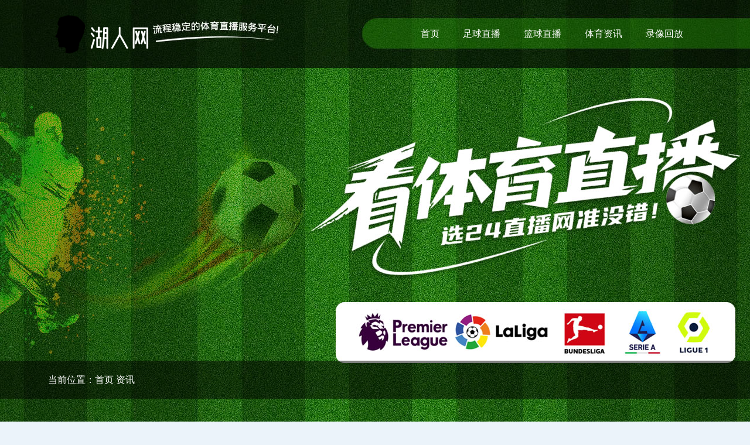

--- FILE ---
content_type: text/html; charset=UTF-8
request_url: https://jnkj8.com/video/detail/3967939.html
body_size: 2447
content:
<!DOCTYPE html>
<html lang="en">

<head>
    <meta charset="UTF-8">
    <meta name="viewport" content="width=device-width, initial-scale=1.0">
    <meta name="baidu-site-verification" content="codeva-aWVq2VH2CD" />
    <meta name="applicable-device" content="pc" />
    <link rel="canonical" href="https://jnkj8.com/video/detail/3967939.html" />
    <link rel="icon" href="https://guolingyinoss.oss-accelerate.aliyuncs.com/20240814/img/d57f7f9f048ec12e1208c5b6b371f09d.png" />
    <title>塞尔塔vs瓦伦西亚 全场录像-视频-录像-24直播网</title>
    <meta name="keywords" content="西甲,瓦伦西亚,塞尔塔,比赛录像,足球" />
    <meta name="description" content="塞尔塔vs瓦伦西亚 全场录像,西甲,瓦伦西亚,塞尔塔,比赛录像,足球视频及录像回放。" />
    <link rel="stylesheet" type="text/css" href="/static/pc/24zhibo/css/bootstrap.min.css">
    <link rel="stylesheet" type="text/css" href="/static/pc/24zhibo/css/style.css">

        <link rel="stylesheet" href="https://wangmincongoss.oss-accelerate.aliyuncs.com/static/pc/css/sport1/news/news.css">
    
    <meta name="referrer" content="no-referrer">
    <script src="/static/pc/js/is_mobile.js"></script>
</head>

<body>
    <header class="header">
        <div class="container">
            <nav class="navbar navbar-expand-lg">
                <div class="container-fluid">
                    <a class="navbar-brand" href="/" title=""><img src="https://guolingyinoss.oss-accelerate.aliyuncs.com/20240814/img/b7f0ba6ab4adc7bfe94f683b453b7757.png" style="max-height: 65px;" alt="" /></a>
                    <button class="navbar-toggler" type="button" data-bs-toggle="collapse" data-bs-target="#navbarSupportedContent" aria-controls="navbarSupportedContent" aria-expanded="false" aria-label="Toggle navigation">
                        <span class="navbar-toggler-icon"></span>
                    </button>
                    <div id="navbarSupportedContent">
                        <ul class="navbar-nav me-auto mb-2 mb-lg-0">
                            <li class="nav-item"><a href="/" class="nav-link " target="_top">首页</a></li>
                                                            <li class="nav-item"><a href="/football" class="nav-link "  target="_top">足球直播</a></li>
                                                            <li class="nav-item"><a href="/basketball" class="nav-link "  target="_top">篮球直播</a></li>
                                                            <li class="nav-item"><a href="/news" class="nav-link "  target="_top">体育资讯</a></li>
                                                            <li class="nav-item"><a href="/luxiang" class="nav-link "  target="_top">录像回放</a></li>
                                                    </ul>
                    </div>
                </div>
            </nav>
        </div>
    </header>
        <div id="breadcrumb">
        <div class="bg"></div>
        <div class="container">当前位置：<a href="/">首页</a> 资讯</div>
    </div>
    <div class="bg">
        <div class="container">
            <div id="main">
                <div id="article">
                    <h1 class="title">塞尔塔vs瓦伦西亚 全场录像</h1>
                    <div class="time">
                        <time>2024-05-28 00:09:23</time>
                    </div>
                    <div>
                                                    
                            <iframe style="width: 100%;height: 100%" id="live" src="http://www.miguvideo.com/mgs/website/prd/detail.html?cid=914512953" scrolling="no" frameborder="0" allowfullscreen="true" webkitallowfullscreen="true" mozallowfullscreen="true"></iframe>
                                            </div>
                </div>
            </div>
            <div id="sidebar">
                <dl class="news">
                    <dt>热门资讯</dt>
                    <dd>
                        <ul>
                                                                                                                                    <li class="ellipsis"><a href="/news/310974.html" title="压哨绝杀！湖人要怎么留下里夫斯" target="_blank">压哨绝杀！湖人要怎么留下里夫斯</a></li>
                                                                                                        <li class="ellipsis"><a href="/news/310973.html" title="记者：离开科隆主场前，孔帕尼与科隆主帅友好地交谈了数分钟" target="_blank">记者：离开科隆主场前，孔帕尼与科隆主帅友好地交谈了数分钟</a></li>
                                                                                                        <li class="ellipsis"><a href="/news/310972.html" title="火箭110102独行侠球员评价：3人优秀，5人及格，2人崩盘" target="_blank">火箭110102独行侠球员评价：3人优秀，5人及格，2人崩盘</a></li>
                                                                                                        <li class="ellipsis"><a href="/news/310971.html" title="捂脸怒吼！李弘权三分12中10狂轰40+10两战64分能获郭导青睐否" target="_blank">捂脸怒吼！李弘权三分12中10狂轰40+10两战64分能获郭导青睐否</a></li>
                                                                                                        <li class="ellipsis"><a href="/news/310969.html" title="寒冬已至！联赛杯完败水晶宫耻辱出局，利物浦惨遭三杀对标皇马" target="_blank">寒冬已至！联赛杯完败水晶宫耻辱出局，利物浦惨遭三杀对标皇马</a></li>
                                                                                                        <li class="ellipsis"><a href="/news/310967.html" title="摩根罗杰斯与维拉续约" target="_blank">摩根罗杰斯与维拉续约</a></li>
                                                                                                        <li class="ellipsis"><a href="/news/310188.html" title="官宣签约！两届篮板王！37岁中锋重返NBA" target="_blank">官宣签约！两届篮板王！37岁中锋重返NBA</a></li>
                                                                                                        <li class="ellipsis"><a href="/news/310187.html" title="蓝军玻璃人复出即献顶级表现：6次成功争顶+3次成功过人！" target="_blank">蓝军玻璃人复出即献顶级表现：6次成功争顶+3次成功过人！</a></li>
                                                                                                        <li class="ellipsis"><a href="/news/310186.html" title="本赛季第4次获奖，索博当选与维拉一役利物浦队内最佳球员" target="_blank">本赛季第4次获奖，索博当选与维拉一役利物浦队内最佳球员</a></li>
                                                                                                        <li class="ellipsis"><a href="/news/310185.html" title="打疯了！湖人火力全开一度领先18分：东契奇16+6，詹姆斯乐开花" target="_blank">打疯了！湖人火力全开一度领先18分：东契奇16+6，詹姆斯乐开花</a></li>
                                                                                                                         </ul>
                    </dd>
                </dl>
                <dl class="news">
                    <dt>热门录像</dt>
                    <dd>
                        <ul>
                                                                                                                                    <li class="ellipsis"><a href="/video/detail/jnkj8-4132543.html" title="武汉联镇vs长乐金刚腿 全场录像" target="_blank">武汉联镇vs长乐金刚腿 全场录像</a></li>
                                                                                                        <li class="ellipsis"><a href="/video/detail/jnkj8-4132542.html" title="F1摩纳哥大奖赛正赛 全场录像回放" target="_blank">F1摩纳哥大奖赛正赛 全场录像回放</a></li>
                                                                                                        <li class="ellipsis"><a href="/video/detail/jnkj8-4132541.html" title="多哈世乒赛男单打决赛 雨果vs王楚钦 全场录像回放" target="_blank">多哈世乒赛男单打决赛 雨果vs王楚钦 全场录像回放</a></li>
                                                                                                        <li class="ellipsis"><a href="/video/detail/jnkj8-4132540.html" title="拉齐奥vs莱切 全场录像回放" target="_blank">拉齐奥vs莱切 全场录像回放</a></li>
                                                                                                        <li class="ellipsis"><a href="/video/detail/jnkj8-4132539.html" title="威尼斯vs尤文图斯 全场录像回放" target="_blank">威尼斯vs尤文图斯 全场录像回放</a></li>
                                                                                                        <li class="ellipsis"><a href="/video/detail/jnkj8-4132538.html" title="亚特兰大vs帕尔马 全场录像回放" target="_blank">亚特兰大vs帕尔马 全场录像回放</a></li>
                                                                                                        <li class="ellipsis"><a href="/video/detail/jnkj8-4131508.html" title="斯诺克女子世锦赛半决赛 白雨露vs夏雨滢 全场录像回放" target="_blank">斯诺克女子世锦赛半决赛 白雨露vs夏雨滢 全场录像回放</a></li>
                                                                                                        <li class="ellipsis"><a href="/video/detail/jnkj8-4131507.html" title="广州悦高vs四川青年竞技 全场录像" target="_blank">广州悦高vs四川青年竞技 全场录像</a></li>
                                                                                                        <li class="ellipsis"><a href="/video/detail/jnkj8-4131506.html" title="纽卡斯尔联vs埃弗顿 全场录像回放" target="_blank">纽卡斯尔联vs埃弗顿 全场录像回放</a></li>
                                                                                                        <li class="ellipsis"><a href="/video/detail/jnkj8-4131505.html" title="上海同济vs武汉联镇 全场录像" target="_blank">上海同济vs武汉联镇 全场录像</a></li>
                                                                                                                         </ul>
                    </dd>
                </dl>
            </div>
        </div>
    </div>
    <div id="footer">
        <p>Copyright &copy; 2025 24直播网  All Rights Reserved 版权所有</p>
    </div>

        <script type="text/javascript">

    </script>
</body>

</html>

--- FILE ---
content_type: text/css
request_url: https://jnkj8.com/static/pc/24zhibo/css/style.css
body_size: 2657
content:
@charset "utf-8";
/* CSS Document */

body {
	padding:0; margin: 0; font-size: 12px; font-family:"Microsoft Yahei";
	background: url(../images/bg.jpg) top center no-repeat #EBF3FA;
}
ul,ol{list-style:none; padding: 0; margin: 0;}
a{text-decoration:none;color: #333;}
p{margin:0; padding: 0;}
a{text-decoration:none;}
html, body {
		font-size: 16px;
}
a {
		font-size: 16px;
}

.red {
	color: #f00;
	font-weight: bold;
}

.ellipsis {
  white-space: nowrap;
  overflow: hidden;
  text-overflow: ellipsis;
}

.page li {
	padding: 10px;
}

.header {
	background: url(../images/bg_nav.jpg) top center no-repeat;
}

.navbar-nav {
}

.nav-item {
}

.nav-link {
	line-height: 100px;
	color: #fff;
	padding: 0 20px;
}

.navbar-toggler-icon {
  background-image: url("data:image/svg+xml,%3csvg xmlns='http://www.w3.org/2000/svg' viewBox='0 0 30 30'%3e%3cpath stroke='rgba%28255, 255, 255, 1%29' stroke-linecap='round' stroke-miterlimit='10' stroke-width='2' d='M4 7h22M4 15h22M4 23h22'/%3e%3c/svg%3e");
}

.index_desc {
	height: 65px;
	line-height: 65px;
	overflow: hidden;
	background-color: #fff;
	border-radius: 10px;
	margin-top: 575px;
	padding-left: 60px;
	background: url('../images/icon1.jpg') 20px 20px no-repeat #fff;
	box-shadow: 3px 3px 5px #aaa, -2px -2px 4px #ccc;
}

.content {
	position: relative;
	border-radius: 10px;
	margin-top: 35px;
	padding: 50px 30px;
}

#hot_matches {
	padding-top: 60px;
}

#hot_matches .tit {
	position: relative;
	margin: 0 auto;
	text-align: center;
	z-index: 999;
	color: #666;
	line-height: 60px;
}

#hot_matches .list {
	margin-top: -110px;
	padding: 130px 30px 50px 30px;
	background: url('../images/bg_hot0.jpg') top center no-repeat;
}

#hot_matches .list li {
	border: solid 2px #fff;
	background-image: url('../images/bg_hot.jpg');
	margin: 0 10px;
	padding: 20px 30px;
	text-align: center;
	line-height: 250%;
}

#hot_matches .list li .team .vs {
}

#hot_matches .list li .team div {
	margin: 0 5px;
	width: 33.3%;
	text-align: center;
}

#hot_matches .list li .team {
	display: flex;
	justify-items: center;
}

#hot_matches .list .home img, #hot_matches .list .away img {
	width: 60px;
	height: 60px;
	padding: 10px;
	border-radius: 50%;
	background-color: #fff;
	margin-top: 10px;
}

#hot_matches .list .home, #hot_matches .list .away {
	white-space: nowrap;
}

#hot_matches .list .vs {
	padding-top: 20px;
	padding-left: 10px;
}

#breadcrumb {
	position: relative;
	height: 65px;
	line-height: 65px;
	margin-top: 500px;
	color: #fff;
}

#breadcrumb a {
	color: #fff;
}

#breadcrumb .container {
	position: relative;
	z-index: 999;
}

#breadcrumb .bg {
	position: absolute;
	top: 0;
	left: 0;
	width: 100%;
	height: 65px;
	line-height: 65px;
	background-color: #000;
	opacity: 0.5;
}

.bg {
	background-color: #EBF3FA;
}

.bg .container {
	position: relative;
	margin-top: 50px;
	border: solid 2px #fff;
	border-radius: 10px;
	background-color: #F4F9FF;
}

#main {
	margin-right: 380px;
	min-height: 1100px;
	padding: 50px;
}

#main .tit {
	font-size: 18px;
	line-height: 70px;
	border-bottom: solid 1px #999;
	overflow: hidden;
	padding-right: 30px;
}

#main .tit .active {
	border-bottom: solid 3px #144DD2;
}

#main .tit h5 {
	min-width: 100px;
	margin-bottom: 0;
}

#main .tit div {
	margin-left: 50px;
	white-space: nowrap;
}

#match_list {
	border: solid 2px #fff;
	background-color: #F4F9FF;
	border-radius: 10px;
	padding: 20px;
}

#match_list .match__item-list {
	line-height: 35px;
}

#match_list .match__date {
	margin: 20px 0;
}

#match_list .match__date span {
	background-color: #259C4E;
	color: #fff;
	padding: 10px 20px;
	border-radius: 20px;
}

#match_list .match__item-list {
	display: flex;
	background-color: #fff;
	margin-bottom: 10px;
	padding: 10px 20px;
}

#match_list .match__time {
	width: 60px;
	font-weight: bold;
	color: #259C4E;
}

#match_list .match__label {
	width: 200px;
	text-align: center;
}

#match_list .match__home-team {
	width: 200px;
	text-align: right;
}

#match_list .match__vs {
	width: 60px;
	text-align: center;
}

#match_list .match__visitor-team {
	width: 200px;
	text-align: left;
}

#match_list .match__team-icon {
	width: 35px;
	height: 35px;
	border: solid 2px #BFCBDA;
	border-radius: 50%;
	margin: 0 10px;
}

#match_list .match__play-btn {
	width: 300px;
	text-align: right;
}

#index_news {
	display: flex;
	border: solid 1px #fff;
	border-radius: 10px;
	padding: 20px;
	margin-top: 50px;
	background-color: #F4F9FF;
}

#match_news {
	display: flex;
	justify-content: space-between;
	padding-top: 50px;
}

#index_news dl, #sidebar dl {
	width: 33.3%;
	background: url('../images/bg1.jpg') top left no-repeat;
	padding: 20px;
}

#match_news dl {
	width: 48%;
	background-color: #fff;
	border-radius: 10px;
	text-align: left;
	padding: 20px;
}

#index_news dt, #sidebar dt, #match_news dt {
	font-size: 22px;
	margin-bottom: 20px;
}

#index_news dt span {
	background-color: #FFEAC8;
	border-radius: 10px;
	font-size: 12px;
  margin-left: 10px;
  padding: 3px 15px;
}

#index_news dd li, #match_news dd li {
	line-height: 200%;
}

#index_news .thumb, #match_news .thumb {
	width: 100%;
	height: 150px;
	margin-bottom: 20px;
}

#index_news .video li, #match_news .video li {
	border-bottom: solid 1px #aaa;
	height: 50px;
	line-height: 50px;
}

#index_news .tag {
	line-height: 250%;
}

#index_news .tag a {
	padding-right: 20px;
	white-space: nowrap;
}

.info_center {
	width: 300px;
}

.info_center .home {
	margin-bottom: 10px;
}

.info_center .home img, .info_center .away img {
	width: 50px;
	height: 50px;
	border-radius: 50%;
	border: solid 2px #034CCF;
	padding: 3px;
	margin-right: 15px;
}

.info_center .away {
}

#match_list .look {
	text-align: center;
}

#match_list .cate li {
	float: left;
	background-color: #F87228;
	border-radius: 10px;
  padding: 3px 20px;
  margin-right: 20px;
  margin-bottom: 10px;
}

#match_list .cate li a {
	color: #fff;
}

#sidebar {
	position: absolute;
	right: 30px;
	top: 50px;
	width: 350px;
	paddign-top: 20px;
	border-start-start-radius: 10px;
	border-start-end-radius: 10px;
}

#sidebar dl {
	width: 100%;
}

#sidebar dd {
	line-height: 40px;
}

#sidebar .news li {
	background: url(../images/icon2.jpg) center left no-repeat;
	margin-left: 0;
	padding-left: 15px;
}

.news_tit {
	width: 325px;
	height: 62px;
	line-height: 62px;
	overflow: hidden;
	background-image: url(../images/bg_tit.jpg);
	font-size: 22px;
	color: #fff;
	text-indent: 30px;
	margin: 0 auto;
	margin-top: 15px;
}

.news_list {
	padding: 20px;
	margin-bottom: 20px;
}

.news_list a {

}

.news_list li {
	line-height: 32px;
}

.tag_list {
	padding: 10px;
}

.tag_list .col {
	line-height: 32px;
  white-space: nowrap;
  overflow: hidden;
  text-overflow: ellipsis;
  text-align: center;
}

#footer {
	padding-top: 30px;
	background-image: url('../images/bg_footer.jpg');
	height: 159px;
	text-align: center;
	color: #fff;
}

#footer .link {
	height: 80px;
	line-height: 80px;
	padding-top: 10px;
}

#footer .link a {
	color: #fff;
	padding: 20px;
}

#footer p {
	height: 80px;
	line-height: 200%;
}

#match_info {
	padding: 50px;
	text-align: center;
}

#match_info .info {
	background: url(../images/bg_match.jpg) center center no-repeat;
	color: #fff;
	font-size: 24px;
	border-radius: 10px;
}

#match_info .competition {
	padding: 60px 0 30px 0;
}

#match_info .score {
	width: 648px;
	height: 180px;
	margin: 0 auto;
	display: flex;
	justify-content: space-between;
}

#match_info .score span {
	display: block;
	padding-top: 20px;
	font-size: 24px;
}

#match_info .score img {
	width: 90px;
	height: 90px;
}

#match_info .score .home {
}

#match_info .score .away {
}

#match_info .vs {
  letter-spacing: 20px;
  padding-top: 30px;
  text-align: center;
  padding-left: 30px;
}

#match_info .button {
	width: 100%;
	text-align: center;
	padding-top: 100px;
}

#match_info .button a {
	background-color: #259C4E;
	color: #fff;
	padding: 10px;
	border-radius: 10px;
}

.match_news {
	
}

#main .match_news .tit {
	height: 80px;
	padding-top: 30px;
	text-indent: 40px;
	font-weight: bold;
	font-size: 24px;
}

#main .match_news li {
	font-size: 18px;
	line-height: 80px;
	text-indent: 40px;
	border-bottom: solid 1px #ccc;
}

#main .match_news span {
	padding-right: 20px;
	color: #2349B4;
	font-weight: bold;
}

#article {
	background-color: #fff;
	padding: 20px;
}

#article img {
	max-width: 100%;
	margin: 5px;
}

#article .title {
	padding: 20px 0;
	line-height: 40px;
	text-align: center;
	font-size: 22px;
	font-weight: bold;
	border-bottom: solid 1px #aaa;
}

#article .time {
	text-align: center;
	padding-bottom: 20px;
}

#article .info {
	text-align: center;
	line-height: 50px;
}


@media (max-width: 600px) {

	.header .bg {
		display: none;
	}
	.nav-link {
		margin:  5px 0;
	}
	.hotevent {
		margin-top: 0;
	}
	#hot_match {
		margin-top: 20px;
	}
	#hot_match .tit_cn {
		width: auto;
	}
	.content {
		padding: 15px;
	}

	#hot_match .desc {
		margin-left: 0;
		margin-top: 0px;
	}

	#sidebar {
		position: relative;
		top: inherit;
		right: inherit;
		margin-top: 10px;
		width: 100%;
		overflow: hidden;
	}

	#main .tit div, #main .tit h5 {
		margin-left: 10px;
		white-space: nowrap;
	}

	#match_list, #main .tit {
		min-width: 320px;
	}

	

	#match_list .ico {
		font-weight: bold;
	}

	#match_list .name {
		white-space: nowrap;
	}

	#match_list .name a {
		font-size: 22px;
		padding-left: 20px;
		margin-top: 1px;
	}

	#match_list .name img {
		display: none;
	}

	#match_list .info_center {
		padding: 15px 0;
	}

	#match_list .look {
		margin-top: -150px;
	}

	#match_info {
		width: 100%;
	}

	#match_info .score {
		width: 95%;
	}

	#match_info .score img {
		width: 50px;
		height: 50px;
		margin: 20px;
	}

	#match_info .score span {
		font-size: 14px;
	}
}

--- FILE ---
content_type: application/javascript
request_url: https://jnkj8.com/static/pc/js/is_mobile.js
body_size: 328
content:

var url = document.domain,
    protocol = window.location.protocol,
    isMobile = /Android|webOS|iPhone|iPod|BlackBerry/i.test(navigator.userAgent);
if (isMobile) {
    if (url.substr(-6) == 'com.cn' || url.substr(-6) == 'org.cn' || url.substr(-5) == 'sh.cn') {
        url = document.domain.split('.').slice(-3).join('.')
    }
    else {
        url = document.domain.split('.').slice(-2).join('.')
    }
    window.location.href = protocol + '//m.' + url
}